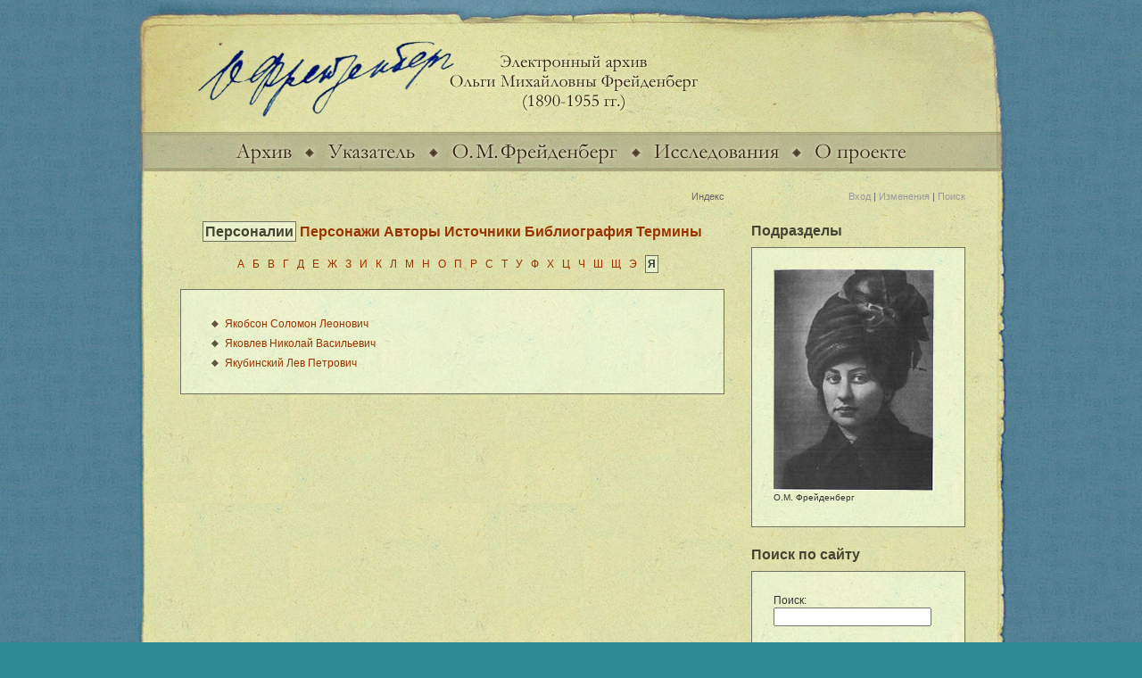

--- FILE ---
content_type: text/html; charset=windows-1251
request_url: http://freidenberg.ru/Indeks?currootlink=0&curnum=0&curletter=ja
body_size: 2304
content:
<!DOCTYPE html PUBLIC "-//W3C//DTD XHTML 1.0 Transitional//EN" "http://www.w3.org/TR/xhtml1/DTD/xhtml1-transitional.dtd">
<html>
<head>
    <title>Архив О.М.Фрейденберг : Индекс</title>
    <meta name="keywords" content="" />
  <meta name="description" content="" />
  <meta http-equiv="content-type" content="text/html; charset=windows-1251" />
    <link rel="stylesheet" type="text/css" href="http://freidenberg.ru/themes/frei/css/wakka.css" />
    <script language="JavaScript" type="text/javascript" src="http://freidenberg.ru/js/default.js"></script>
  <script language="JavaScript" type="text/javascript" src="http://freidenberg.ru/js/protoedit.js"></script>
  <script language="JavaScript" type="text/javascript" src="http://freidenberg.ru/js/wikiedit2.js"></script>
  <script language="JavaScript" type="text/javascript" src="http://freidenberg.ru/js/JsHttpRequest/JsHttpRequest.js"></script>
  <script language="JavaScript" type="text/javascript" src="http://freidenberg.ru/js/QuickStartAjax/JsHttpRequest_QuickStart.js"></script>
  <script language="JavaScript" type="text/javascript">
    var ajax_content_mod='';
  </script>
    <style type="text/css">tr.alphapng td { behavior: url(http://freidenberg.ru/js/iepngfix/iepngfix.htc) }</style>
    <script language="JavaScript" type="text/javascript" src="http://freidenberg.ru/sites/freidenberg.ru/xml/autoext.js"></script>
    <script language="javascript" type="text/javascript" src="http://freidenberg.ru/js/autoinc/calendar.js"></script>
    <link rel="stylesheet" type="text/css" media="all" href="http://freidenberg.ru/lib/jscalendar/calendar-blue.css" />
  <script type="text/javascript" src="http://freidenberg.ru/lib/jscalendar/calendar_stripped.js"></script>
  <script type="text/javascript" src="http://freidenberg.ru/lib/jscalendar/lang/calendar-ru_win_.js"></script>
  <script type="text/javascript" src="http://freidenberg.ru/lib/jscalendar/calendar-setup_stripped.js"></script>






<script type="text/javascript" src="http://freidenberg.ru/themes/frei/js/jquery-1.2.6.min.js"></script>
<script type="text/javascript" src="http://freidenberg.ru/themes/frei/js/jquery.menu.js"></script>
</head>
<body onload="all_init();;eval(ajax_content_mod);">

<div id="top">
<div class="container">
    <div id="logo"><a href="http://freidenberg.ru/"><img src="http://freidenberg.ru/themes/frei/icons/spacer.gif"/></a></div>
    <div id="menu"><a name=".docs" href="http://freidenberg.ru/Docs" class="" title="Docs"><img src="http://freidenberg.ru/sites/freidenberg.ru/files/menuarchive.jpg" border="0" title="http://freidenberg.ru/sites/freidenberg.ru/files/menuarchive.jpg" /></a> <img src="http://freidenberg.ru/sites/freidenberg.ru/files/menubar.jpg" alt=" (1&nbsp;Кб)" title=" (1&nbsp;Кб)" width='34' height='44' /> <a name=".indeks.intro" href="http://freidenberg.ru/Indeks/Intro" class="" title="Индекс&nbsp;/&nbsp;Интро"><img src="http://freidenberg.ru/sites/freidenberg.ru/files/menutags.jpg" border="0" title="http://freidenberg.ru/sites/freidenberg.ru/files/menutags.jpg" /></a> <img src="http://freidenberg.ru/sites/freidenberg.ru/files/menubar.jpg" alt=" (1&nbsp;Кб)" title=" (1&nbsp;Кб)" width='34' height='44' /> <a name=".personalija" href="http://freidenberg.ru/Personalija" class="" title="Персоналия"><img src="http://freidenberg.ru/sites/freidenberg.ru/files/menuomf.jpg" border="0" title="http://freidenberg.ru/sites/freidenberg.ru/files/menuomf.jpg" /></a> <img src="http://freidenberg.ru/sites/freidenberg.ru/files/menubar.jpg" alt=" (1&nbsp;Кб)" title=" (1&nbsp;Кб)" width='34' height='44' /> <a name=".issledovanija" href="http://freidenberg.ru/Issledovanija" class="" title="Исследования"><img src="http://freidenberg.ru/sites/freidenberg.ru/files/menuresearch.jpg" border="0" title="http://freidenberg.ru/sites/freidenberg.ru/files/menuresearch.jpg" /></a> <img src="http://freidenberg.ru/sites/freidenberg.ru/files/menubar.jpg" alt=" (1&nbsp;Кб)" title=" (1&nbsp;Кб)" width='34' height='44' /> <a name=".oproekte" href="http://freidenberg.ru/Oproekte" class="" title="О&nbsp;проекте"><img src="http://freidenberg.ru/sites/freidenberg.ru/files/menuabout.jpg" border="0" title="http://freidenberg.ru/sites/freidenberg.ru/files/menuabout.jpg" /></a></div>
</div>
</div>


<div id="main">
<div class="container"><div id="bd-left"><div id="bd-right"><div class="area">
    <div id="page">
        <div class="px11 tx-right gray m20-t m5-b">Индекс</div>&nbsp;
        <table width="100%"><tr><td height="2000">
             <div class="pageBefore"><img src="http://freidenberg.ru/images/z.gif" width="1" height="1" border="0" alt="" style="display:block" align="top" /></div><div class="page">
<a name="p20956-1"></a><p class="auto" id="p20956-1"><!--notypo--><h1 style="margin-bottom:10px"><span class="light" style="padding:2px;">Персоналии</span> <a href="http://freidenberg.ru/Indeks?currootlink=1">Персонажи</a> <a href="http://freidenberg.ru/Indeks?currootlink=2">Авторы&nbsp;Источники</a> <a href="http://freidenberg.ru/Indeks?currootlink=3">Библиография</a> <a href="http://freidenberg.ru/Indeks?currootlink=4">Термины</a> </h1><div style="text-align:center; margin:10px 0px"><a href="http://freidenberg.ru/Indeks?currootlink=0&curnum=0&curletter=a">А</a>&nbsp; &nbsp;<a href="http://freidenberg.ru/Indeks?currootlink=0&curnum=0&curletter=b">Б</a>&nbsp; &nbsp;<a href="http://freidenberg.ru/Indeks?currootlink=0&curnum=0&curletter=v">В</a>&nbsp; &nbsp;<a href="http://freidenberg.ru/Indeks?currootlink=0&curnum=0&curletter=g">Г</a>&nbsp; &nbsp;<a href="http://freidenberg.ru/Indeks?currootlink=0&curnum=0&curletter=d">Д</a>&nbsp; &nbsp;<a href="http://freidenberg.ru/Indeks?currootlink=0&curnum=0&curletter=e">Е</a>&nbsp; &nbsp;<a href="http://freidenberg.ru/Indeks?currootlink=0&curnum=0&curletter=zh">Ж</a>&nbsp; &nbsp;<a href="http://freidenberg.ru/Indeks?currootlink=0&curnum=0&curletter=z">З</a>&nbsp; &nbsp;<a href="http://freidenberg.ru/Indeks?currootlink=0&curnum=0&curletter=i">И</a>&nbsp; &nbsp;<a href="http://freidenberg.ru/Indeks?currootlink=0&curnum=0&curletter=k">К</a>&nbsp; &nbsp;<a href="http://freidenberg.ru/Indeks?currootlink=0&curnum=0&curletter=l">Л</a>&nbsp; &nbsp;<a href="http://freidenberg.ru/Indeks?currootlink=0&curnum=0&curletter=m">М</a>&nbsp; &nbsp;<a href="http://freidenberg.ru/Indeks?currootlink=0&curnum=0&curletter=n">Н</a>&nbsp; &nbsp;<a href="http://freidenberg.ru/Indeks?currootlink=0&curnum=0&curletter=o">О</a>&nbsp; &nbsp;<a href="http://freidenberg.ru/Indeks?currootlink=0&curnum=0&curletter=p">П</a>&nbsp; &nbsp;<a href="http://freidenberg.ru/Indeks?currootlink=0&curnum=0&curletter=r">Р</a>&nbsp; &nbsp;<a href="http://freidenberg.ru/Indeks?currootlink=0&curnum=0&curletter=s">С</a>&nbsp; &nbsp;<a href="http://freidenberg.ru/Indeks?currootlink=0&curnum=0&curletter=t">Т</a>&nbsp; &nbsp;<a href="http://freidenberg.ru/Indeks?currootlink=0&curnum=0&curletter=u">У</a>&nbsp; &nbsp;<a href="http://freidenberg.ru/Indeks?currootlink=0&curnum=0&curletter=f">Ф</a>&nbsp; &nbsp;<a href="http://freidenberg.ru/Indeks?currootlink=0&curnum=0&curletter=x">Х</a>&nbsp; &nbsp;<a href="http://freidenberg.ru/Indeks?currootlink=0&curnum=0&curletter=c">Ц</a>&nbsp; &nbsp;<a href="http://freidenberg.ru/Indeks?currootlink=0&curnum=0&curletter=ch">Ч</a>&nbsp; &nbsp;<a href="http://freidenberg.ru/Indeks?currootlink=0&curnum=0&curletter=sh">Ш</a>&nbsp; &nbsp;<a href="http://freidenberg.ru/Indeks?currootlink=0&curnum=0&curletter=shh">Щ</a>&nbsp; &nbsp;<a href="http://freidenberg.ru/Indeks?currootlink=0&curnum=0&curletter=je">Э</a>&nbsp; &nbsp;<span class="light" style="padding:2px;"><b>Я</b></span>&nbsp; &nbsp;</div><div class="light" style="margin-top:20px"><ul><li><a name=".tags.imena.personalii.ja.jakobsonsolomonleonovich" href="http://freidenberg.ru/Tags/Imena/Personalii/Ja/JakobsonSolomonLeonovich" class="" title="Tags&nbsp;/&nbsp;Имена&nbsp;/&nbsp;Персоналии&nbsp;/&nbsp;Я&nbsp;/&nbsp;Якобсон&nbsp;&nbsp;Соломон&nbsp;&nbsp;Леонович">Якобсон  Соломон  Леонович</a>
<li><a name=".tags.imena.personalii.ja.jakovlevnikolaivasil_evich" href="http://freidenberg.ru/Tags/Imena/Personalii/Ja/JakovlevNikolaiVasil'evich" class="" title="Tags&nbsp;/&nbsp;Имена&nbsp;/&nbsp;Персоналии&nbsp;/&nbsp;Я&nbsp;/&nbsp;Яковлев&nbsp;&nbsp;Николай&nbsp;&nbsp;Васильевич">Яковлев  Николай  Васильевич</a>
<li><a name=".tags.imena.personalii.ja.jakubinskijjlevpetrovich" href="http://freidenberg.ru/Tags/Imena/Personalii/Ja/JakubinskijjLevPetrovich" class="" title="Tags&nbsp;/&nbsp;Имена&nbsp;/&nbsp;Персоналии&nbsp;/&nbsp;Я&nbsp;/&nbsp;Якубинский&nbsp;&nbsp;Лев&nbsp;&nbsp;Петрович">Якубинский  Лев  Петрович</a>
</ul></div><!--/notypo--></p>  <br style="clear:both" />&nbsp;
</div>


        </td></tr></table>
    </div>
    <div id="panel">
        <div class="px11 tx-right gray m20-t"><a name=".login" href="http://freidenberg.ru/Login" class="" title="Login">Вход</a> | <a  href="http://freidenberg.ru/Izmenenija" class="" title="Изменения">Изменения</a> | <a name="poisk" href="http://freidenberg.ru/Poisk" class="" title="Поиск">Поиск</a></div>
        
        <div class="title">Подразделы</div>
        <div class="light"><img src="http://freidenberg.ru/sites/freidenberg.ru/files/omf.jpg" alt=" (7&nbsp;Кб)" title=" (7&nbsp;Кб)" width='180' height='248' /> <br />
<small>О.М. Фрейденберг</small></div>
        <div class="title">Поиск по сайту</div>
        <div class="light">             
             <form action="http://freidenberg.ru/Poisk" method="get">
             <input name="mode" value="norm" type="hidden">
             Поиск: <input name="phrase" type="text">
             </form><br />
             <a href="http://freidenberg.ru/Поиск">Расширенный поиск</a>
        </div>
    </div>
    <div class="boxbr">&nbsp;</div>
</div></div></div></div>


<div id="footer">
    <div class="container">
         <div class="box3">&nbsp;</div>
         <div class="box5">&nbsp;</div>
         <div class="box4">&nbsp;</div>
    <div class="boxbr">&nbsp;</div> <!-- обязательный элемент, которым нужно закрыть разбивку на колонки -->
</div>
<!-- /SmartyAIBlock -->

</div> <!--  конец контента -->


</body></html>

--- FILE ---
content_type: text/css
request_url: http://freidenberg.ru/themes/frei/css/wakka.css
body_size: 4268
content:
@charset "UTF-8";
/* Wacko Wiki Quick Start - freidenberg.ru*/

/* reset styles  */
@import url(../../../lib/grid12css/reset.css);
/* import grid styles  */
@import url(../../../lib/grid12css/grid12.css);
/* import wakka styles */
@import url(../../../lib/grid12css/system.css);
/* import standart format styles  */
@import url(../../../lib/grid12css/format.css);

/* �������� ����� -------------------------------------------------------*/
body { background: url(../images/bg-d.jpg) repeat #2D8B95; color: #333;
                   font: 12px Verdana, Helvetica; text-align: left; }
.container { width: 975px; }
#top .container { background: url(../images/top.jpg) no-repeat;}
#top #logo img { width:620px; height:100px; margin:40px 0px 8px 170px; }
#top #menu { text-align:center; height:44px;}

#bd-left  { background:url(../images/bd-left.jpg)  repeat-y; }
#bd-right { background:url(../images/bd-right.jpg) repeat-y 100% 0%; margin-left:9px; }
.area     { background:url(../images/bg-w.jpg)     repeat; margin-right:12px; }
#page     { width: 610px; float: left; margin-left:40px; margin-bottom: 40px; }
#panel    { width: 240px; float: left; margin-left:30px; margin-bottom: 40px; }
#page-mini     { width: 610px; float: left; margin-left:40px; }
#panel-mini    { width: 240px; float: left; margin-left:30px; }
#page-full { width: 900px; margin-left:40px; margin-bottom: 40px;}
.page2     { width: 610px; float: left; }
.page3     { width: 615px; float: left; margin:0 30px 0 5px; }
.panel2    { width: 240px; float: left; margin-left:30px; }
.panel3    { width: 230px; float: left; }

#footer .container { background: url(../images/bottom.jpg) no-repeat; margin-bottom: 20px; height:103px; }

/*background:url(../images/bg-w.jpg) repeat #DBDB9F; }*/

/* ������� --------------------------------------------------------------*/
h1 { color: #443; font-size: 16px; font-family: Arial; padding: 2px 25px 10px; }
h2 { color: #665; font-size: 14px; font-family: Arial; padding: 40px 0px 2px; margin-bottom:15px; border-bottom:#887 solid 1px; }
h3 { color: #443; font-size: 12px; margin: 20px 0px 5px; font-weight: bold;}
h4 { color: #665; margin: 20px 0px 5px; font-family: Arial; font-weight: bold; font-style: italic; }

/* ����� ������ � ������ ------------------------------------------------*/
a { color: #930; text-decoration: none; }
a:hover { color: #c30; text-decoration: underline; }
a.bg:hover { color: #fff; background: #69c; }
a.goto { padding:0 2px; font-weight:bold; font-size:14px; border: 1px dotted #999; }
a.goto:hover { color: #fff; border: 1px solid #999; background: #999; }

/* ��������������� ������ -----------------------------------------------*/
.black a:hover,
.red a:hover,
.green a:hover,
.gray a:hover,
.orange a:hover  { color:#930; }

.box4_5 { display: inline; float: left; width: 380px;}
.box5_5 { display: inline; float: left; width: 470px;}

.area  { line-height: 1.4em; }
/* (?term dfn?) */  dfn { color: #c30; font-weight: bold; font-variant:normal; letter-spacing:normal; border: 0px;}
/* ^^sup^^ */       sup { font-size: 0.7em; }
/* vvsubvv */       sub { font-size: 0.7em; }

ul           { list-style-image: url(../icons/li-w.jpg) }
.light ul li { list-style-image: url(../icons/li-l.jpg) }
ul li        { margin-top: 0.5em; }
ol li        { margin-top: 1em; }
#list ul li  { margin-top: 0; }


.title1 { font-size: 16px; font-weight:bold; font-family: Arial; padding: 5px 0px 20px; text-align:center; }
.title1 a { color: #443; }
.title1 a:hover { color: #c30; text-decoration: none; }

.title { color: #443; font-size: 16px; font-weight:bold; font-family: Arial; padding: 23px 0px 10px; }
.light      { padding: 2em; background: url(../images/bg-l.jpg); border: 1px #707062 solid; }
.no-padding { padding-top:1em; padding-bottom: 1em;}
.index .light {padding-left: 0.5em; padding-right: 0.5em;}
.gray  { color: #666;}
.m50-t      { margin-top: 47px;}
.fl-img img { float:right; padding: 0px 0px 20px 20px;}
.comm       { margin:1em 0px; padding: 0em 2em; background: url(../images/bord.jpg) repeat-y; font-size:0.9em; }
.flright {float:right;}


img.b4  { padding:4px; background: url(../images/bg-l.jpg); border:#707062 solid 1px; }
img.b1  { padding:1px; background: url(../images/bg-l.jpg); border:#707062 solid 1px; }

--- FILE ---
content_type: text/css
request_url: http://freidenberg.ru/lib/grid12css/reset.css
body_size: 1101
content:
/* http://meyerweb.com/eric/tools/css/reset/ */
/* v1.0 | 20080212 */

html, body, div, span, applet, object, iframe,
h1, h2, h3, h4, h5, h6, p, blockquote, pre,
a, abbr, acronym, address, big, cite, code,
del, dfn, em, font, img, ins, kbd, q, s, samp,
small, strike, strong, sub, sup, tt, var,
b, u, i, center,
dl, dt, dd, ol, ul, li,
fieldset, form, label, legend,
table, caption, tbody, tfoot, thead, tr, th, td {
        margin: 0;
        padding: 0;
        border: 0;
        outline: 0;
        font-size: 100%;
        vertical-align: baseline;
}
body {
        line-height: 1;
}
ol, ul {
        list-style: none;
}
blockquote, q {
        quotes: none;
}
blockquote:before, blockquote:after,
q:before, q:after {
        content: '';
        content: none;
}

/* remember to define focus styles! */
:focus {
        outline: 0;
}

/* remember to highlight inserts somehow! */
ins {
        text-decoration: none;
}
del {
        text-decoration: line-through;
}

/* tables still need 'cellspacing="0"' in the markup */
table {
        border-collapse: collapse;
        border-spacing: 0;
}


--- FILE ---
content_type: text/css
request_url: http://freidenberg.ru/lib/grid12css/grid12.css
body_size: 1490
content:
.container { width: 960px; margin: auto; overflow: hidden; }

.box1, .box2, .box3, .box4, .box5, .box6, .box7, .box8, .box9, .box10, .box11, .box12 { display: inline; float: left; }

.box1  { width:  80px;  }
.box2  { width: 160px; }
.box3  { width: 240px; }
.box4  { width: 320px; }
.box5  { width: 400px; }
.box6  { width: 480px; }
.box7  { width: 560px; }
.box8  { width: 640px; }
.box9  { width: 720px; }
.box10 { width: 800px; }
.box11 { width: 880px; }
.box12 { width: 960px; }

.gap-11 {margin-left: -880px; }
.gap-10 {margin-left: -800px; }
.gap-9  {margin-left: -720px; }
.gap-8  {margin-left: -640px; }
.gap-7  {margin-left: -560px; }
.gap-6  {margin-left: -480px; }
.gap-5  {margin-left: -400px; }
.gap-4  {margin-left: -320px; }
.gap-3  {margin-left: -240px; }
.gap-2  {margin-left: -160px; }
.gap-1  {margin-left:  -80px; }
.gap1   {margin-left:  80px;  }
.gap2   {margin-left: 160px;  }
.gap3   {margin-left: 240px;  }
.gap4   {margin-left: 320px;  }
.gap5   {margin-left: 400px;  }
.gap6   {margin-left: 480px;  }
.gap7   {margin-left: 560px;  }
.gap8   {margin-left: 640px;  }
.gap9   {margin-left: 720px;  }
.gap10  {margin-left: 800px;  }
.gap11  {margin-left: 880px;  }

.boxbr  {
        background: none;
        border: 0;
        clear: both;
        display: block;
        float: none;
        font-size: 0;
        margin: 0;
        padding: 0;
        overflow: hidden;
        visibility: hidden;
        width: 0;
        height: 0;
}

.clear { clear: both; }


--- FILE ---
content_type: text/css
request_url: http://freidenberg.ru/lib/grid12css/system.css
body_size: 5585
content:
/* Wacko Wiki Quick Start */


/* WIKI EDIT ----------------------------------------------------------- */
.pageedit { background: #FFFFFF }
.buttonsspacer{ width:5px; height:1px;}     /*���������� ����� ��������*/

/* wiki edit toolbar --------------------------------------------------- */
.toolbar {margin:0px !important; border-spacing:0px !important;}
.toolbar tr { background: ButtonFace; }
.toolbar td {padding:0px !important; vertical-align:middle !important; }
.btn-separator { border-left: 1px solid ButtonShadow; border-right: 1px solid ButtonHighlight; width:0px; height:15px; margin:2px 5px; }
.toolbar .btn-, .toolbar  .btn-hover,  .toolbar .btn-active,  .toolbar .btn-pressed {
  background: ButtonFace;
  color: ButtonText;
  border: 1px solid ButtonFace;
  padding: 1px;  margin: 0px;
  cursor: pointer;
  cursor: hand;
}
.toolbar img{ width: 20px; height: 20px; }
.toolbar .btn-hover { border-color: ButtonHighlight ButtonShadow ButtonShadow ButtonHighlight;}
.toolbar .btn-active, .toolbar .btn-pressed { border-color: ButtonShadow ButtonHighlight ButtonHighlight ButtonShadow;}
.toolbar .btn-pressed { background: ButtonHighlight; }

.edname-w, .edname-r, .edname-s
            { font: bold 14px Arial; border: 3px solid #D4D0C8; padding: 0 7px; color:#ffffff; vertical-align: middle;}
.edname-w  { background: #1E9905; }
.edname-r  { background: #2A45D0; }
.edname-s  { background: #D08C2A; }

/* wiki edit preview mode ---------------------------------------------- */
.preview { border: red 2px 0px solid; }
.preview legend { color:red; }

/* table of contents --------------------------------------------------- */
#main .toc1 a { padding-left: 0px;  text-decoration: none; font-weight: bold;}
#main .toc2 a { padding-left: 15px; text-decoration: none;}
#main .toc3 a { padding-left: 30px; text-decoration: none;}
#main .toc4 a { padding-left: 45px; text-decoration: none;}
#main .toc5 a { padding-left: 60px; text-decoration: none;}
#main .toc6 a { padding-left: 75px; text-decoration: none;}

/* upload table --------------------------------------------------------- */
table.upload td { padding: 2px 5px 2px 5px; vertical-align: bottom }
table.upload td.desc- { width: 100%; color: #444444; font-size: 80% }
table.upload td.dt- .dt2-,
table.upload td.remove- .remove2-,
table.upload td.size- .size2- { color: #666666; font: 11px Tahoma }
table.upload td.dt-,
table.upload td.file- { white-space: nowrap; color: #000000; font-size: 80%; font-weight: bold }
table.upload td.dt-, table.upload td.remove- { padding-right: 0 }
table.upload td.remove- a.remove2-:hover,
table.upload td.remove- a.remove2-:active { color: #ff0000 }
table.upload td.size- { padding-right: 0; text-align: right }

/* FORMATTERS ----------------------------------------------------------- */

/* text highlighter */
.hl-main {font-family: monospace; font-size:13px; }
.hl-gutter { background-color: #CCCCCC; padding-right: 10px; font-family: monospace; font-size:13px;}
.hl-table {border: solid 1px #000000; }
.hl-default { color: #000000; }
.hl-code { color: #7f7f33; }
.hl-brackets { color: #009966; }
.hl-comment { color: #7F7F7F; }
.hl-quotes { color: #00007F; }
.hl-string { color: #7F0000; }
.hl-identifier { color: #000000; }
.hl-reserved { color: #7F007F; }
.hl-inlinedoc { color: #0000FF; }
.hl-var { color: #0066FF; }
.hl-url { color: #FF0000; }
.hl-special { color: #0000FF; }
.hl-number { color: #007F00; }
.hl-inlinetags { color: #FF0000; }

/* email highlighter */
.email1 {color:#800000}
.email2 {color:#808000}
.email-odd {color:#800000}
.email-even {color:#808000}

/* ICQ highlighter */
td.micq1 {padding: 2px; font-weight: bold;}
td.micq2 {padding: 2px; font: 10px Trebuchet, Verdana;}
td.micq3 {padding: 2px; width: 100%; }

#tooltip{ border: 1px solid #666666; margin: 0px; padding: 3px 5px; background: #FFFFFF; color: #333333; font: menu; position: absolute; visibility: hidden }

/* some TTERS ----------------------------------------------------------- */
/* ��������� ������ */
.add { background:#cfa; border: 1px solid #ac9; }
.del { background:#fca; border: 1px solid #ca9; }
.additions { border: 2px solid #6f3; padding: 20px 10px; margin:10px 0px;}
.deletions { border: 2px solid #f60; padding: 20px 10px; margin:10px 0px;}


/* �� ������� :( */

.codeold { border: solid #888888 2px; width: 100%; padding: 3px; background: #FFFFFF; color: black; font: 10pt Lucida Console; height: 400px; overflow: scroll }
.files, .comment { padding: 10px; border-left: 1px inset; border-right: 1px inset; border-top: 1px solid #CCCCCC; border-bottom: 1px solid #EEEEEE; background: #EEEEEE }
.filesform, .commentform { padding: 10px; border-left: 1px inset; border-right: 1px inset; border-top: 1px solid #CCCCCC; background: #EEEEEE }
.include { padding: 8px; background: #F5F5F5 }
.logbtn { font: 10px Trebuchet MS, Verdana, Arial, Helvetica, sans-serif; height: 21px }
.main { font-size: 22px }
.name { font-size: 11px; text-align: right }
.notes { color: #888800 }


.pleft .p- { float: left; padding: 0 15px 0 0 }
.pleft, .pleft .pbody- { padding: 0 }
.pmark { color: #cccccc; font: 10px Arial }
.pmark a:link,
.pmark a:visited { color: #cccccc }
.pmark a:hover,
.pmark a:active { color: #cc3300 }
.pright { }
.pright .p- { float: right; padding: 0 0 0 15px }
.pright .pbody- { }
.print { font: 12px Trebuchet MS }
.revisioninfo { padding-bottom: 20px; color: #AAAAAA }

.time { color: #cccccc; font: 9px Trebuchet MS, Tahoma, Arial, Verdana }

.nobr {white-space: nowrap}

div.action           { margin:2px; }
div.action-content   { padding:10px 10px 25px 10px; }

--- FILE ---
content_type: text/css
request_url: http://freidenberg.ru/lib/grid12css/format.css
body_size: 5691
content:
/* SOME CORRECTIONS */
/* (en) Correction: margin/padding reset caused too small select boxes. */
option { padding-left: 0.4em; }
/* (en) Forcing vertical scrollbars in Netscape, Firefox and Safari browsers */
html { height: 100%; margin-bottom: 1px; }

/* ����� ������ � ������ ------------------------------------------------*/
.black,  .black a  { color:#000; }
.red,    .red a    { color:#f00; }
.green,  .green a  { color:#090; }
.gray,   .gray a   { color:#999; }
.orange, .orange a { color:#fc0; }

.black a:hover,
.red a:hover,
.green a:hover,
.gray a:hover,
.orange a:hover  { color:#fc0; }

.missingpage {background-color: #eeeeee;}   /* reference to the page that does not exist */
.outerlink { color: #990000 }
.error { color: #CC3333; font-weight: bold; }

/* wiki-�������������� ������ -------------------------------------------*/
p.auto { font-size: 100% }

/* **text**     */  .b, strong { font-weight: bold; }
/* //text//     */  .i, em { font-style: italic; }
/* __text__     */  .under, u { text-decoration: underline; }
/* --text--     */  strike, s, strike a:visited, s a:visited, s a:visited, s a:link { color: #999999 }
/*   text       */  .indent { margin-left: 20px }
/* ----         */  hr { margin: 0 0 1em 0; padding: 0 0 0.5em 0; border-bottom: 1px dotted #CCC; border-left: 0; border-right: 0; border-top: 0; background: transparent; }
/* !!text!!     */  .cite { color: #ff0000; font-style:normal; }
/* !!(red)tx!!  */  .cl-red { color: #c00;}
/* !!(green)tx!!*/  .cl-green { color: #080;}
/* !!(blue)tx!! */  .cl-blue { color: #00c;}
/* ??text??     */  .mark { color: #300; background:#fc9; padding: 0.1em 0.2em; }
/* (?term dfn?) */  dfn { font-variant: small-caps; letter-spacing: 0.1em; font-style: normal; cursor: help; border-bottom: 1px dotted #000; }
/* <[citation]> */  blockquote { color: #999; font-style: italic; font-size: 11px; border-left: silver 1px dotted; margin: 10px; padding: 5px 10px; }
/* ++small++    */  small {font-size: 0.8em; }
/* ^^text^^     */  sup {vertical-align: super; font-size: 0.8em; }
/* vvtextvv     */  sub {vertical-align: sub; font-size: 0.8em; }
/* ##text##     */  tt  {font-family:"Courier New", Courier, monospace; font-size:1.1em; color:#333; background:#eee; padding: 0.1em 0.2em;}
/* %%text%%     */  pre, code, .code{ padding: 0 0.5em; border: 1px dotted #aaa; font-size:1.1em; background: #eee; font-family:"Courier New", Courier, monospace; font-size: 1em; width:100%;}
acronym, abbr { border-bottom: .1em dashed #c00; letter-spacing: .07em; cursor: help; }

.note      { margin:1em 0px; padding: 1em; border-top: 1px #bdb dotted; border-bottom: 1px #bdb dotted; background: #cfc; }
.important { margin:1em 0px; padding: 1em; border-top: 1px #ddb dotted; border-bottom: 1px #ddb dotted; background: #ffc; }
.warning   { margin:1em 0px; padding: 1em; border-top: 1px #dbb dotted; border-bottom: 1px #dbb dotted; background: #fc9; }

ol { list-style: decimal; }
ul { list-style: url(../../icons/li2.png) outside; }
li { margin: 2px 0px 2px 25px; }

.page table { margin: 10px 0px; border-collapse: separate; border-spacing: 2px; /* cellspacing */ }
.page td, .page th { padding: 3px 4px; vertical-align: top;}

table.dtable { width: 100%; }
table.usertable tr td, table.usertable tr th { border: 1px solid #eee; border-bottom-color:#ccc; background: url(../../images/td.png) #fff repeat-x top; }

#adminviewtable table{ width: 100%; border: 1px #999 dotted; }
#adminviewtable th { background:#aaa; font-weight:bold; color:#fff; } 
#adminviewtable .even { background:#eee; }

.inputtable table { margin: auto; /*=align:center;*/ border: 1px #ccc dotted; border-spacing: 0px; padding: 2px; } 
.inputtable th { background:#f5f5f5; font-weight:bold; text-align:center; }
.inputtable tr { background:#f5f5f5; }
.inputtable .title { padding: 5px 10px; }

label { cursor:pointer; }

/* ������ ---------------------------------------------------------------*/
.px11 { font-size: 0.9em; }
.px14 { font-size: 1.2em; font-family: Arial;}
.px20 { font-size: 1.4em; font-family: Arial;}
.lh15  { line-height: 1.8em; }

/* ����� �������� � ������� ������  -------------------------------------*/
img.b4  { padding:4px; border:#ccc solid 1px; }
img.b1  { padding:1px; border:#ccc solid 1px; }

.br-b  { border-bottom: #ccc solid 1px;}
.br-l  { border-left: #ccc solid 1px;}

/* ������������ � ������� -----------------------------------------------*/
.tx-left  { text-align: left; }
.tx-right { text-align: right; }
.fl-left  { float: left;  margin-right: 10px; }
.fl-right { float: right; margin-left:  10px; }
.center { margin: auto; text-align: center; }

.p50-l   { padding-left: 50px; }
.p20-l   { padding-left: 20px; }
.p10-l   { padding-left: 10px; }
.p50-r   { padding-right: 50px; }
.p20-r   { padding-right: 20px; }
.p10-r   { padding-right: 10px; }
.m20-b   { margin-bottom: 20px; }
.m10-b   { margin-bottom: 10px; }
.m5-b    { margin-bottom: 5px; }
.m20-t   { margin-top: 20px; }
.m10-t   { margin-top: 10px; }
.m5-t    { margin-top: 5px; }

/* ���������������� ���� ------------------------------------------------*/
.bg_tl { background: url(../../images/frame/corner.png) no-repeat 0% 0%;}
.bg_tr { background: url(../../images/frame/corner.png) no-repeat 100% 0%;}
.bg_bl { background: url(../../images/frame/corner.png) no-repeat 0px 100%;}
.bg_br { background: url(../../images/frame/corner.png) no-repeat 100% 100%;}
.bg_t  { background: url(../../images/frame/hor.png)  repeat-x 0% 0%;}
.bg_b  { background: url(../../images/frame/hor.png)  repeat-x 0% 100%;}
.bg_l  { background: url(../../images/frame/vert.png) repeat-y 0% 0%;}
.bg_r  { background: url(../../images/frame/vert.png) repeat-y 100% 0%;}

--- FILE ---
content_type: application/javascript
request_url: http://freidenberg.ru/js/QuickStartAjax/JsHttpRequest_QuickStart.js
body_size: 5012
content:
var curpageT = document.URL;
curpageT = curpageT.split("#");
var curpage = curpageT[0];
var LocalHistory = new Array;
var reqar = new Object();
function doDyn(link,divnames,actnames,frmname,statuselem) {
		// Обрабатываем параметры 
		if(statuselem == '') {
			statuselem = 'ajax_loading';
		}
		if (link=='') {
			link=curpage;	
		}
		/*
		if (divnames == '') {
			divnames = thelements;
			if (link==curpage) {
				divnames  = 'content;';
			}
		}
		*/
		/*
		if (divnames == '-') {
			divnames = '';
		}
		*/
		// Создаем новый объект JSHttpRequest.
        var req = new JsHttpRequest();
        
        // Код, АВТОМАТИЧЕСКИ вызываемый при окончании загрузки.
        req.onreadystatechange = function() {
            if (req.readyState == 4) {
                if (req.responseText) {
                    // Записываем в <div> результат работы.
                    var elems = new Array;
                    if(divnames!='') {
						//alert(divnames);
                    	elems = divnames.split(';');
                    	if(elems[0]=='content') {
                    		document.getElementById('content').innerHTML = req.responseText;
                    		elems.splice(0,1);
                    		//alert('content');
                    		try {
                    			eval(ajax_content_mod);
                    		} catch (e) {
                    			
                    		}
                    	}
                    	for(var n=0; n<elems.length; n++) {
                    		if(elems[n] != '') {
                    			//alert(elems[n]);
            					document.getElementById(elems[n]).innerHTML = req.responseJS[elems[n]];
								
            				}
        				}
                    }
                    if(actnames!='') {
        				elems = actnames.split(';');
        				for(var n=0; n<elems.length; n++) {
                    		if(elems[n] != '') {
                    			//alert(elems[n]);
            					document.getElementById(elems[n]).innerHTML = req.responseJS[elems[n]];	
            				}
        				}
        			}
        			if((curpage != '') && (link != curpage)) {
        				LocalHistory.push(curpage);
        				//alert(curpage);
        			}
        			curpage = link;
        			//alert(req.responseJS.ajaxsysmsg);
        			if(document.getElementById(statuselem)) {
						HideById(statuselem);
					}
        			eval(req.responseJS.ajaxsysmsg);
        				
                }
                
            }
        }
        // Разрешаем кэширование (чтобы при одинаковых запросах
        // не обращаться к серверу несколько раз).
        link = link + (link.indexOf('?')>=0? '&' : '?') + 'sender=AJAX'
        req.open('GET', link, true);
        // Посылаем данные запроса (задаются в виде хэша).
        // reqar['sender'] = 'AJAX';
        reqar['divname'] = divnames;
        reqar['actions'] = actnames;
        
        if(frmname!='') {
        	//alert(frmname+' '+actnames+' '+link);
        	
        	for(var n=0; n<document.forms[frmname].length; n++) {
			    elemallowed = true;
				if(document.forms[frmname].elements[n].type == "checkbox" && document.forms[frmname].elements[n].checked == false) elemallowed = false;
				if(elemallowed) {
					reqar[document.forms[frmname].elements[n].name] = document.forms[frmname].elements[n].value;
					
					//alert(document.forms[frmname].elements[n].name+'='+document.forms[frmname].elements[n].value);
				}
        	}
        	
        	/*
        	for(var n=0; n<document.getElementById(frmname).length; n++) {
            	reqar[document.getElementById(frmname).elements[n].name] = document.forms[frmname].elements[n].value;
            	alert(document.getElementById(frmname).elements[n].name+'='+document.forms[frmname].elements[n].value);
        	}
        	*/
        }
        //alert('alert before send');
        
		//alert(document.getElementById('ajax_loading').className);
        req.send(reqar);
        if(document.getElementById(statuselem)) {
			ShowById(statuselem);	
        }
        reqar = new Object();
        return false;
        
}

function AGoBack() {
	var cpage = new String;
	if (LocalHistory.length==0) {
		history.go(-1);
	} else {
		curpage = '';
		doDyn(LocalHistory.pop(),thelements,'','');
	}
	return false;
}

function ShowHideById(id) {
	var elem = document.getElementById(id);
	if (elem.style.display == 'none') {
		elem.style.display = 'block';
	} else {
		elem.style.display = 'none';
	}
	return false;
}

function ShowHideByIdTr(id) {
	var elem = document.getElementById(id);
	alert(elem.style.display);
	if (elem.style.display != 'none') {
		elem.style.display = 'none';
	} else {
		elem.style.display = 'inherit';
	}
	return false;
}

function ShowById(id) {
	document.getElementById(id).style.display = 'block';
}

function HideById(id) {
	document.getElementById(id).style.display = 'none';
}



--- FILE ---
content_type: application/javascript
request_url: http://freidenberg.ru/js/autoinc/calendar.js
body_size: 495
content:

var day;
var month;
var year;
var hour;
var minute;
var second;
var clock_set = 0;

/**
 * Opens calendar window.
 *
 * @param   string      calendar.php parameters
 * @param   string      form name
 * @param   string      field name
 * @param   string      edit type - date/timestamp
 */
 
function openCalendar(params, form, field, type) {
    window.open(params, "calendar", "width=400,height=270,status=yes");
    dateField = eval("document." + form + "." + field);
    dateType = type;
}



--- FILE ---
content_type: application/javascript
request_url: http://freidenberg.ru/sites/freidenberg.ru/xml/autoext.js
body_size: 221
content:
function AddObjTag(field, tag) {
  //alert(field+" "+tag);
  curcontent = document.getElementById(field);
  if(curcontent.value!="") {
        curcontent.value += ", " + tag;
  } else {
    curcontent.value += tag;
  }
}


--- FILE ---
content_type: application/javascript
request_url: http://freidenberg.ru/js/wikiedit2.js
body_size: 19010
content:
/*
////////////////////////////////////////////////////////////////////////
// WikiEdit                                                           //
// v. 2.16                                                            //
// supported: MZ1.4+, MSIE5+                                          //
//                                                                    //
// (c) Roman "Kukutz" Ivanov <thingol@mail.ru>, 2003-2004             //
//   based on AutoIndent for textarea                                 //
//   (c) Roman "Kukutz" Ivanov, Evgeny Nedelko, 2003                  //
// Many thanks to Alexander Babaev, Sergey Kruglov and Evgeny Nedelko //
// http://wackowiki.com/WikiEdit                                      //
//                                                                    //
////////////////////////////////////////////////////////////////////////

For license see LICENSE.TXT
*/

var WikiEdit = function(){
 this.mark = "##inspoint##";
 this.begin = "##startpoint##";
 this.rbegin = new RegExp(this.begin);
 this.end = "##endpoint##";
 this.rend = new RegExp(this.end);
 this.rendb = new RegExp("^" + this.end);
 this.enabled = true;
 this.tab = false;
 this.enterpressed = false;
 this.undostack = new Array();
 this.buttons = new Array();
}

WikiEdit.prototype = new ProtoEdit();
WikiEdit.prototype.constructor = WikiEdit;

// initialisation
WikiEdit.prototype.init = function(id, name, nameClass, imgPath) {

 if (!(isMZ || isIE)) return;
 this.mzBugFixed=true;
 if (isMZ && navigator.userAgent.substr(navigator.userAgent.indexOf("Gecko/")+6,4)=="2003" ) {
  this.mzBugFixed=(navigator.userAgent.substr(navigator.userAgent.indexOf("Gecko/")+6,8)>20030510);
  mzOld=(navigator.userAgent.substr(navigator.userAgent.indexOf("Gecko/")+6,8)<20030110);
  if (mzOld) this.MZ=false;
  else this.MZ=true;
 }
 if (isMZ && navigator.userAgent.substr(navigator.userAgent.indexOf("Gecko/")+6,4)=="2002" ) this.MZ=false;
 if (!(this.MZ || isIE)) return;

 this._init(id);

// if (!this.area.id) this.area.id = "area_"+String(Math.floor(Math.random()*10000));

 if (isMZ)
 {
 try {
  this.undotext = this.area.value;
  this.undosels = this.area.selectionStart;
  this.undosele = this.area.selectionEnd;
 } catch(e){};
 }
 if (isIE)
 {
  this.area.addBehavior(imgPath+"sel.htc");
 }

 this.imagesPath = (imgPath?imgPath:"images/");
 this.editorName = name;
 this.editorNameClass = nameClass;

 this.actionName = "document.getElementById('" + this.id + "')._owner.insTag";

// this.addButton("h1","h1","'==','==',0,1");
 this.addButton("h2","Heading 2","'===','===',0,1");
 this.addButton("h3","Heading 3","'====','====',0,1");
 this.addButton(" ");
 this.addButton("bold","Bold","'**','**'");
 this.addButton("italic","Italic","'//','//'");
 this.addButton("underline","Underline","'__','__'");
 this.addButton("strike","Strikethrough","'--','--'");
 this.addButton(" ");
 this.addButton("ul","List","'  * ','',0,1,1");
 this.addButton("ol","Numbered list","'  1. ','',0,1,1");
 this.addButton(" ");
 this.addButton("outdent","Outdent","","document.getElementById('" + this.id + "')._owner.unindent");
 this.addButton("indent","Indent","'  ','',0,1");
 this.addButton(" ");
// this.addButton("quote","quote","'\\n<[',']>\\n',2");
 this.addButton("hr","Line","'','\\n-----------\\n',2");
 this.addButton("textred","Marked text","'!!','!!',2");
 this.addButton("createlink","Hyperlink","","document.getElementById('" + this.id + "')._owner.createLink");
 this.addButton("createtable","Insert Table","'','\\n#|\\n|| | ||\\n|| | ||\\n|#\\n',2");
 this.addButton(" ");
 this.addButton("help","Help & About","","document.getElementById('" + this.id + "')._owner.help");
 this.addButton("customhtml",'<td><div style="font:12px Arial;text-decoration:underline; padding:4px;" id="hilfe_' + this.id + '" onmouseover=\'this.className="btn-hover";\' '
            + 'onmouseout=\'this.className="btn-";\' class="btn-" '
            + 'onclick="this.className=\'btn-pressed\';window.open(\'http://wackowiki.com/WackoDocumentation/WackoFormatting\');" '
            + ' title="Help on Wiki-formatting">Help'
            + '</div></td>');
 

 try {
  var toolbar = document.createElement("div");
  toolbar.id = "tb_"+this.id;
  this.area.parentNode.insertBefore(toolbar, this.area);
  toolbar = document.getElementById("tb_"+this.id);
  toolbar.innerHTML = this.createToolbar(1);
 } catch(e){};
}

// switch TAB key interception on and off
WikiEdit.prototype.switchTab = function() {
 this.tab = !this.tab;
}

// internal functions ----------------------------------------------------
WikiEdit.prototype._LSum = function (Tag, Text, Skip)
{
 if (Skip)
 {
  var bb = new RegExp("^([ ]*)([*][*])(.*)$");
  q = Text.match(bb);
  if (q!=null)
  {
   Text = q[1]+Tag+q[2]+q[3];
   return Text;
  }
  var w = new RegExp("^([ ]*)(([*]|([1-9][0-9]*|[a-zA-Z])([.]|[)]))( |))(.*)$");
  q = Text.match(w);
  if (q!=null)
  {
   Text = q[1]+q[2]+Tag+q[7];
   return Text;
  }
 }
 var w  = new RegExp("^([ ]*)(.*)$");
 q = Text.match(w);
 Text = q[1]+Tag+q[2];
 return Text;
}

WikiEdit.prototype._RSum = function (Text, Tag)
{
 var w  = new RegExp("^(.*)([ ]*)$");
 q = Text.match(w);
 Text = q[1]+Tag+q[2];
 return Text;
}

WikiEdit.prototype._TSum = function (Text, Tag, Tag2, Skip)
{
 var bb = new RegExp("^([ ]*)"+this.begin+"([ ]*)([*][*])(.*)$");
 q = Text.match(bb);
 if (q!=null)
 {
  Text = q[1]+this.begin+q[2]+Tag+q[3]+q[4];
 }
 else
 {
  var w = new RegExp("^([ ]*)"+this.begin+"([ ]*)(([*]|([1-9][0-9]*|[a-zA-Z])([.]|[)]))( |))(.*)$");
  q = Text.match(w);
  if (Skip && q!=null)
  {
   Text = q[1]+this.begin+q[2]+q[3]+Tag+q[8];
  }
  else
  {
   var w = new RegExp("^(.*)"+this.begin+"([ ]*)(.*)$");
   var q = Text.match(w);
   if (q!=null)
   {
    Text = q[1]+this.begin+q[2]+Tag+q[3];
   }
  }
 }
 var w = new RegExp("([ ]*)"+this.end+"(.*)$");
 var q = Text.match(w);
 if (q!=null)
 {
  var w = new RegExp("^(.*)"+this.end);
  var q1 = Text.match(w);
  if (q1!=null)
  {
   var s = q1[1];
   ch = s.substring(s.length-1, s.length);
   while (ch == " ") {
      s = s.substring(0, s.length-1);
      ch = s.substring(s.length-1, s.length);
   }
   Text = s+Tag2+q[1]+this.end+q[2];
  }
 }
 return Text;
}

WikiEdit.prototype.MarkUp = function (Tag, Text, Tag2, onNewLine, expand, strip)
{
 var skip = 0;
 if (expand == 0) skip = 1;
 var r = '';
 var fIn = false;
 var fOut = false;
 var add = 0;
 var f = false;
 var w = new RegExp("^  ( *)(([*]|([1-9][0-9]*|[a-zA-Z])([.]|[)]))( |))");
 Text = Text.replace(new RegExp("\r", "g"), "");
 var lines = Text.split('\n');
 for(var i = 0; i < lines.length; i++) {
   if (this.rbegin.test(lines[i]))
     fIn = true;
   if (this.rendb.test(lines[i]))
     fIn = false;
   if (this.rend.test(lines[i]))
     fOut = true;
   if (this.rendb.test(lines[i+1])) {
     fOut = true;
     lines[i+1]=lines[i+1].replace(this.rend, "");
     lines[i]=lines[i]+this.end;
   }
   if (r != '')
     r += '\n';

  if (fIn && strip==1) {
    if (this.rbegin.test(lines[i]))
    {
     lines[i] = lines[i].replace(this.rbegin, "");
     f = true;
    } else f=false;
//  alert(lines[i].replace(new RegExp("\n","g"),"|").replace(new RegExp(" ","g"),"_"));
    lines[i] = lines[i].replace(w, "$1");
//  alert(lines[i].replace(new RegExp("\n","g"),"|").replace(new RegExp(" ","g"),"_"));
    if (f) lines[i] = this.begin+lines[i];
  }
/*
 fIn &&
  onNewLine==0 //добавляем таги.
  onNewLine==1 //добавляем таги, если первая строка
  onNewLine==2 //добавляем таги, если первая_и_последняя строка, иначе
   //добавляем первый таг, если первая либо добавляем последний, если последняя
 //иначе добавляем неизменный текст
*/
  if (fIn && (onNewLine==0 | (onNewLine==1 && add==0) | (onNewLine==2 && (add==0 || fOut)))) {
  //добавляем таги
    if (expand==1) {
      l = lines[i];
      if (add==0) l = this._LSum(Tag, l, skip);
      if (fOut)   l = this._RSum(l, Tag2);
      if (add!=0 && onNewLine!=2) l = this._LSum(Tag, l, skip);
      if (!fOut  && onNewLine!=2) l = this._RSum(l, Tag2);
      r += l;
    } else {
/*
  не экспанд. это значит, что
  если первая строка, то добавляем реплейсом первый и суммой второй
  если последняя, то добавляем суммой первый и реплейсом второй
  если первая и последняя, то оба реплейсом
  иначе суммой
*/
//    alert(lines[i].replace(new RegExp("\n","g"),"|").replace(new RegExp(" ","g"),"_"));
//    alert(lines[i+1].replace(new RegExp("\n","g"),"|").replace(new RegExp(" ","g"),"_"));
      l = this._TSum(lines[i], Tag, Tag2, skip);
      if (add!=0 && onNewLine!=2) l = this._LSum(Tag, l, skip);
      if (!fOut  && onNewLine!=2) l = this._RSum(l, Tag2);
      r += l;
    }
    add++;
  } else {
  //добавляем неизменный текст
    r += lines[i];
  }
  if (fOut)
   fIn = false;
 }
 return r;
}

WikiEdit.prototype.keyDown = function (event) {

  if (!this.enabled) return;

  var l, q, l1, re, tr, str, t, tr2, tr1, r1, re, q, e;
  var justenter = false;
  var noscroll = remundo = res = false;

  var t = this.area;

  var Key = event.keyCode;
  if (Key==0) Key = event.charCode;
  if (Key==8 || Key==13 || Key==32 || (Key>45 && Key<91) || (Key>93 && Key<112) || (Key>123 && Key<144)
      || (Key>145 && Key<255)) remundo = Key;
  if (event.altKey && !event.ctrlKey) Key=Key+4096;
  if (event.ctrlKey) Key=Key+2048;

  if (isMZ && event.type == "keypress" && this.checkKey(Key))
  {
    event.preventDefault();
    event.stopPropagation();
    return false;
  }
  if (isMZ && event.type == "keyup" && (Key==9 || Key==13))
    return false;

  if (isMZ) 
  {
   var scroll = t.scrollTop;
   undotext = t.value;
   undosels = t.selectionStart;
   undosele = t.selectionEnd;
  }

  if (isIE)
  {
    tr  = document.selection.createRange();
    str = tr.text;
  } else {
    str = t.value.substr(t.selectionStart, t.selectionEnd - t.selectionStart);
  }
  sel = (str.length > 0);

  if (isIE && Key==2048+187) Key=2048+61; //
  if (isIE && Key==2048+189 && event.shiftKey) Key=2048+95; //

  switch (Key)
  {
  case 2138: //Z
   if (isMZ && this.undotext) {
    t.value = this.undotext;
    t.setSelectionRange(this.undosels, this.undosele);
    this.undotext = "";
   }
  break;
  case 9:  //Tab
//  case 2132: //T -- disabled because conflict with FireFox Ctrl+T shortcut
  case 4181: //U
  case 4169: //I
   if (this.tab || Key!=9)
   if (event.shiftKey || Key==4181) {
     res = this.unindent();
   } else {
     res = this.insTag("  ", "", 0, 1);
   }
  break;
  case 2097:   //1
    res = this.insTag("==", "==", 0, 1);
  break;
  case 2098:   //2
    res = this.insTag("===", "===", 0, 1);
  break;
  case 2099:   //3
    res = this.insTag("====", "====", 0, 1);
  break;
  case 2100:   //4
    res = this.insTag("=====", "=====", 0, 1);
  break;
  case 2109: //=
   if (sel)
    res = this.insTag("++", "++");
  break;
  case 2143: //_
//   if (sel) //&& event.shiftKey)
    res = this.insTag("", "\n----\n", 2);
  break;
  case 2114: //B
   if (sel)
    res = this.insTag("**", "**");
  break;
  case 2131:  //S
   if (sel)
    res = this.insTag("--", "--");
  break;
  case 2129:  //Q
   if (sel)
    res = this.insTag("<[", "]>");
  break;
  case 2133: //U
   if (sel)
    res = this.insTag("__", "__");
  break;
  case 2121: //I
   if (sel)
    res = this.insTag("//", "//");
  break;
  case 2122: //J
   if (sel)
    res = this.insTag("!!", "!!", 2);
  break;
  case 2120: //H
   if (sel)
    res = this.insTag("??", "??", 2);
  break;
  case 4179: //Alt+S
    try {
      if (weSave!=null) weSave();
    }
    catch(e){};
  break;
  case 2124:   //L
  case 4172:
    if (event.shiftKey && event.ctrlKey) {
      res = this.insTag("  * ", "", 0, 1, 1);
    } else if (event.altKey || event.ctrlKey) {
      res = this.createLink(event.altKey);
    }
  break;
  case 2127: //O
  case 2126: //N
   if (event.ctrlKey && event.shiftKey)
    res = this.insTag("  1. ", "", 0, 1, 1);
  break;
  case 13:
  case 2061:
  case 4109:
   if (event.ctrlKey) {//Ctrl+Enter
    try {
      if (weSave!=null) weSave();
    }
    catch(e){};
   }
   else if (event.shiftKey) { //Shift+Enter
     res = false;
   }
   else
   {
     var text = t.value.replace(/\r/g, "");
     var sel1 = text.substr(0, t.selectionStart);
     var sel2 = text.substr(t.selectionEnd);           
     re = new RegExp("(^|\n)(( +)((([*]|([1-9][0-9]*|[a-zA-Z])([.]|[)]))( |))|))("+(this.enterpressed?"\\s":"[^\n]")+"*)"+(this.mzBugFixed?"":"\n?")+"$");
     q = sel1.match(re);
     if (q!=null) 
     {
      if (!this.enterpressed) 
      {
       if (q[3].length % 2==1)
        q[2] = "";
       else
       {
        re = new RegExp("([1-9][0-9]*)([.]|[)])");
        q2 = q[2].match(re);
        if (q2!=null) 
          q[2]=q[2].replace(re, String(Number(q2[1])+1)+q2[2]);
       }
      }
      else
      {
       sel1 = sel1.replace(re, "");
       q[2] = "";
      }
      t.value=sel1+(this.mzBugFixed?"\n":"")+q[2]+sel2;
      sel = q[2].length + sel1.length +(this.mzBugFixed?1:0);
      t.setSelectionRange(sel, sel);

      if (isMZ) {
       if (t.childNodes[0] != null)
       {
        t.childNodes[0].nodeValue=t.value;
        var temp=document.createRange();
        temp.setStart(t.childNodes[0],sel-2);
        temp.setEnd(t.childNodes[0],sel);
       }
       //t.scrollIntoView(true);
       z=t.selectionStart;
       lines=t.value.substr(0,z).split('\n').length-1;
       totalLines=t.value.split('\n').length-1;
       if (scroll + t.offsetHeight + 25 > Math.floor((t.scrollHeight/(totalLines+1))*lines))
       {
        t.scrollTop = Math.floor((t.scrollHeight/(totalLines+1))*lines)  - t.offsetHeight + 20;
        t.focus();
        noscroll = true;
       }
      } else {
       var op = this.area;
       var tp = 0; var lf = 0;
       do {
         tp+=op.offsetTop;
         lf+=op.offsetLeft;
       } while (op=op.offsetParent)
       if (tr.offsetTop >= this.area.clientHeight+tp) tr.scrollIntoView(false);
      }
      res = true;
     }
    var justenter = true;
   }
  break;
  }

  this.enterpressed = justenter;
  if (!res && remundo) {//alert(remundo+"|"+Key+"|"+this.undotext1);
  this.undotext = "";}

  if (res)
  {
    if (isIE) {
     this.area.focus();
     e = window.event;
     e.returnValue = false;
     return false;
    } else {
     this.undotext=undotext;
     this.undosels=undosels;
     this.undosele=undosele;
     event.cancelBubble = true;
     event.preventDefault();
     event.stopPropagation();
     if (!noscroll) t.scrollTop = scroll;
     return false;
    }
  }
}

WikiEdit.prototype.getDefines = function ()
{
  var t = this.area;

  text = t.value.replace(/\r/g, "");
  this.ss = t.selectionStart;
  this.se = t.selectionEnd;

  this.sel1 = text.substr(0, this.ss);
  this.sel2 = text.substr(this.se);
  this.sel = text.substr(this.ss, this.se - this.ss);
  this.str = this.sel1+this.begin+this.sel+this.end+this.sel2;

  if (isMZ) 
  {
   this.scroll = t.scrollTop;
   this.undotext = t.value;
   this.undosels = t.selectionStart;
   this.undosele = t.selectionEnd;
  }

}

WikiEdit.prototype.setAreaContent = function (str)
{
  var t = this.area;
  q = str.match(new RegExp("((.|\n)*)"+this.begin));//?:
  l = q[1].length;
  q = str.match(new RegExp(this.begin+"((.|\n)*)"+this.end));
  l1 = q[1].length;
  str = str.replace(this.rbegin, "");
  str = str.replace(this.rend, "");
  t.value = str;
  t.setSelectionRange(l, l + l1);
  if (isMZ) t.scrollTop = this.scroll;
}

WikiEdit.prototype.insTag = function (Tag, Tag2, onNewLine, expand, strip)
{
/*
onNewLine:
0 - add tags on every line inside selection
1 - add tags only on the first line of selection
2 - add tags before and after selection
//3 - add tags only if there's one line -- not implemented

expand:
0 - add tags on selection
1 - add tags on full line(s)
*/
  if (onNewLine == null) onNewLine = 0;
  if (expand == null) expand = 0;
  if (strip == null) strip = 0;

  var t = this.area;
  t.focus();

  this.getDefines();

  //alert(Tag + " | " + Tag2 + " | " + onNewLine + " | " + expand + " | " + strip);
  str = this.MarkUp(Tag, this.str, Tag2, onNewLine, expand, strip);

  this.setAreaContent(str);

  return true;
}

WikiEdit.prototype.unindent = function ()
{
  var t = this.area;
  t.focus();

  this.getDefines();

  var r = '';
  var fIn = false;
  var lines = this.str.split('\n');
  var rbeginb = new RegExp("^" + this.begin);
  for(var i = 0; i < lines.length; i++)
  {
    var line = lines[i];
    if (this.rbegin.test(line)) {
      fIn = true;
      var rbeginb = new RegExp("^"+this.begin+"([ ]*)");
      line = line.replace(rbeginb, '$1'+this.begin); //catch first line
    }
    if (this.rendb.test(line)) {
      fIn = false;
    }
    if (r != '') {
      r += '\n';
    }
    if (fIn) {
      r += line.replace(/^(  )|\t/, '');
    } else {
      r += line;
    }
    if (this.rend.test(line)) {
      fIn = false;
    }
  }
  this.setAreaContent(r);
  return true;
}

WikiEdit.prototype.createLink = function (isAlt)
{
  var t = this.area;
  t.focus();

  this.getDefines();

  var n = new RegExp("\n");
  if (!n.test(this.sel)) {
    if (!isAlt) {
     lnk = prompt("Link:", this.sel);
     if (lnk==null) lnk = this.sel;
     sl = prompt("Text for linking:", this.sel);
     if (sl==null) sl = "";
     this.sel = lnk+" "+sl;
    };
    str = this.sel1+"(("+this.trim(this.sel)+"))"+this.sel2;
    t.value = str;
    t.setSelectionRange(this.sel1.length, str.length-this.sel2.length);
    return true;
  }
  return false;
}

WikiEdit.prototype.help = function ()
{
 s =  "         WikiEdit 2.16 \n";
 s += "  (c) Roman Ivanov, 2003-2004   \n";
 s += "  http://wackowiki.com/WikiEdit \n";
 s += "\n";
 s += "         Shortcuts:\n";
 s += " Ctrl+B - Bold\n";
 s += " Ctrl+I - Italic\n";
 s += " Ctrl+U - Underline\n";
 s += " Ctrl+Shift+S - Strikethrough\n";
 s += " Ctrl+Shift+1 - Heading 1\n";
 s += " ...\n";
 s += " Ctrl+Shift+4 - Heading 4\n";
 s += " Alt+I or Ctrl+T - Indent\n";
 s += " Alt+U or Ctrl+Shift+T - Unindent\n";
 s += " Ctrl+Q - Multiline quote (<[ ]>)\n";
 s += " Ctrl+J - MarkUp (!!)\n";
 s += " Ctrl+H - MarkUp (??)\n";
 s += " Alt+L - Link\n";
 s += " Ctrl+L - Link with description\n";
 s += " Ctrl+Shift+L - Unordered List\n";
 s += " Ctrl+Shift+N - Ordered List\n";
 s += " Ctrl+Shift+O - Ordered List\n";
 s += " Ctrl+= - Small text\n";
 s += " Ctrl+Shift+Minus - Horizontal line\n";
 alert(s);
}

--- FILE ---
content_type: application/javascript
request_url: http://freidenberg.ru/themes/frei/js/jquery.menu.js
body_size: 1302
content:
/* 
   Simple JQuery Accordion menu.
   HTML structure to use:

   <ul id="menu">
     <li><a href="#">Sub menu heading</a>
     <ul>
       <li><a href="http://site.com/">Link</a></li>
       <li><a href="http://site.com/">Link</a></li>
       <li><a href="http://site.com/">Link</a></li>
       ...
       ...
     </ul>
     <li><a href="#">Sub menu heading</a>
     <ul>
       <li><a href="http://site.com/">Link</a></li>
       <li><a href="http://site.com/">Link</a></li>
       <li><a href="http://site.com/">Link</a></li>
       ...
       ...
     </ul>
     ...
     ...
   </ul>

Copyright 2007 by Marco van Hylckama Vlieg

web: http://www.i-marco.nl/weblog/
email: marco@i-marco.nl

Free for non-commercial use
*/

function initList() {
  $('#list ul ul').hide();
  $('#list ul ul:first').show();
  $('#list ul li a').click(
    function() {
      var checkElement = $(this).next();
      if((checkElement.is('ul')) && (checkElement.is(':visible'))) {
        return false;
        }
      if((checkElement.is('ul')) && (!checkElement.is(':visible'))) {
        $('#list ul ul:visible').slideUp('slow');
        checkElement.slideDown('slow');
        return false;
        }
      }
    );
  }
$(document).ready(function() {initList();});

--- FILE ---
content_type: application/javascript
request_url: http://freidenberg.ru/js/default.js
body_size: 4360
content:
var isDOM=document.getElementById;
var isIE=document.all && document.all.item;
var isMZ=isDOM && (navigator.appName=="Netscape");
var isO=window.opera && isDOM;

function undef(param) { return param; }

// плавная моталка по странице. Это супер-фича.
function travelA( Aname, quick, noplus )
{
  if (isMZ && navigator.userAgent.substr(navigator.userAgent.indexOf("Gecko/")+6,4)=="2003" ) isMZ=false;
  if (isMZ && navigator.userAgent.substr(navigator.userAgent.indexOf("Gecko/")+6,4)=="2002" ) isMZ=false;
  if (!isIE && !isMZ) return true;
  var value=10;
  if (noplus) value=0;
  if (document.all)
   z = document.all[Aname];
  else
  {
   a = document.getElementsByTagName("A");
   aLength = a.length;
   for (var i = 0; i < aLength; i++)
   {
    an = a[i].getAttribute("name");  
    if (an!=null && an==Aname)
     break;
   }
   z = a[i];
  }
//  z = document.all ? document.all[Aname] : document.getElementById(Aname);
  if (z == undef()) return true;
  var x=0;
  var y=0;
  do {
    x += parseInt(isNaN(parseInt(z.offsetLeft))?0:z.offsetLeft);
    y += parseInt(isNaN(parseInt(z.offsetTop))?0:z.offsetTop);
  } while (z=z.offsetParent)
  travelto( x,  y-value, quick );
  return true;
}

// часть прикольной, завораживающей моталки
function travelto(x, y, quick )
{
  if (document.documentElement) var d = document.documentElement;
  else var d = document.body;
  if (quick)
  {
      ox = d.scrollLeft;
      oy = d.scrollTop;
      dx = (x - ox);
      dx = sign(dx) * Math.ceil(Math.abs(dx));
      dy = (y - oy);
      dy = sign(dy) * Math.ceil(Math.abs(dy));
      window.scrollBy(dx, dy);
    return;
  }
  do
    {
      ox = d.scrollLeft;
      oy = d.scrollTop;
      dx = (x - ox) / 10;
      dx = sign(dx) * Math.ceil(Math.abs(dx));
      dy = (y - oy) / 10;
      dy = sign(dy) * Math.ceil(Math.abs(dy));
      window.scrollBy(dx, dy);
      cx = d.scrollLeft;
      cy = d.scrollTop;
    }
  while (( (ox-cx) != 0 ) || ( (oy-cy) != 0 ));
}

var ok; 

function sign(x)
{
  if (x > 0) return 1;
  if (x < 0) return -1;
  return 0;
}


 var wikiedit;
 var dbclick;
 var edit;

 function all_init () //инициализация всяких штук, которые требуют инициализации
 {
  if (wikiedit) 
   we_init(wikiedit);
  if (dbclick) 
   dclick(dbclick);
  init_travel();
 }

 function dclick(frame)
 {
  if (edit)
  if(isIE || isO){
    document.ondblclick=function(){
      op = event.srcElement;
      while (op!=null && op.className!=frame && op.tagName!="BODY")
        op=op.parentElement;
      if (op.className==frame) {
       document.location=edit;
      }
      return true;
    }
  }else if (isMZ) {
  document.addEventListener("dblclick", mouseClick, true);
  }

 }

 function mouseClick(event) 
 {
     op = event.target;
     while (op!=null && op.className!=dbclick && op.tagName!="BODY")
       op=op.parentNode;
     if (op!=null && op.className==dbclick) {
      document.location=edit;
     }
 }

 function init_travel() 
 {
  a = document.all ? document.all : document.getElementsByTagName("*");
  aLength = a.length;
  l = window.location.href;
  if (l.indexOf("#")!=-1) l = l.substr(0,l.indexOf("#"));
  for (var i = 0; i < aLength; i++)
  {
   if (a[i].tagName == "A" || a[i].tagName == "a")
   {
    ahref = a[i].getAttribute("href");
    
    if (ahref!=null && ((ahref.substr(0, l.length)==l && ahref.charAt(l.length)=="#") || ahref.charAt(0)=="#"))// && ahref.charAt(l.length+1)=="#") 
    {
      if (ahref.charAt(0)=="#") ah = ahref.substr(1, ahref.length-1);
      else ah = ahref.substr(l.length+1, ahref.length-l.length-1);
      a[i].setAttribute("travel", ah);
      a[i].onclick = function (e) { return travel(e); };
//      if (a[i].addEventListener) a[i].addEventListener("click", travel, false);
//      else if (a[i].attachEvent) a[i].attachEvent("onclick", travel);
    }
   }
  }
 }

 function travel(e)
 {
  d = window.event ? window.event.srcElement : e.currentTarget;
  if (!d.getAttribute("travel")) return;
  s = d.getAttribute("travel");
  return travelA(s);
 }

 function weSave()
 {
  if (confirm("Really save?"))
  {
   document.forms.edit[0].click();
  }
 }

var DOTS = "#define x_width 2\n#define x_height 1\nstatic char x_bits[]={0x01}";
